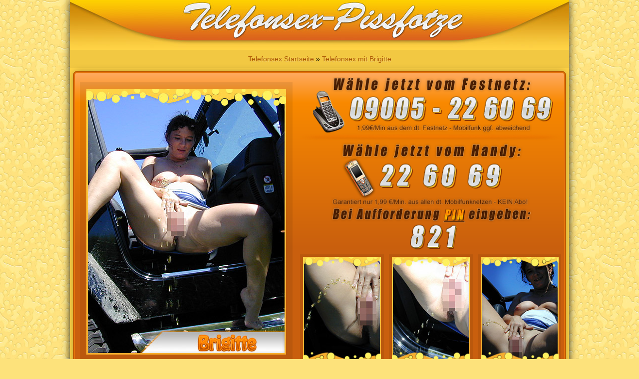

--- FILE ---
content_type: text/html; charset=UTF-8
request_url: https://telefonsex-pissfotze.sexservice-europa.eu/telefonsex-mit-brigitte.php
body_size: 1433
content:
<!DOCTYPE html>
<html>
<head>
<title>Telefonsex mit feuchter Urin Fotze</title>
<meta name="description" content="Ich bin Brigitte deine Piss Queen. Lasse uns beim Telefonsex gemeinsam den Natursekt Fetisch mit reifer Frauenpisse live ausleben." />
<link rel="stylesheet" href="style.css" type="text/css" />
<link rel="icon" href="fav.ico" type="image/ico" />
<link href="http://fonts.googleapis.com/css?family=Titillium+Web:400,700" rel="stylesheet" type="text/css">
<meta http-equiv="content-type" content="text/html;charset=UTF-8" />
<meta name="viewport" content="width=device-width, minimum-scale=1.0, maximum-scale=1.0" />
<meta name="robots" content="index" />

</head>
<body>





<main>
	<div class="header"><a href="/"></a></div>
		<div id="breadcrumb">
			<a href="/">Telefonsex Startseite</a>
			&raquo;
			<a href="/telefonsex-mit-brigitte.php">Telefonsex mit Brigitte</a>
		</div>


	<div class="profil">
		<div class="profilpic">
			<img src="img/brigitte/1.jpg" alt="feuchte urin fotze brigitte" />
		</div>
		<div class="profiltxt">
			<div class="nummer"></div><div class="name-brigitte"></div>
			<div class="picsus">
				<img src="img/brigitte/2.jpg" alt="frauen urin verspritzen" />
				<img src="img/brigitte/3.jpg" alt="pinkelnde frauen" />
				<img src="img/brigitte/4.jpg" alt="piss queen" />
				<div class="clear"></div>
			</div>
		</div>
	</div><div class="res-nummer"><a href="tel:226069"></a></div><div class="res-name-brigitte"></div>


	<div class="ustxtbox">
	<h1>Feuchte pinkelnde Frauen Fotze live am Telefon</h1>
	Meine besondere Vorliebe ist nasser Handy Telefonsex! Ich schwöre dir, so eine feuchte Fotze hast du noch nie live am Hörer erlebt.
	Aber ich bin gerne eine Pissfotze, die ihren Urin auch beim Telefonsex einfach wild verspritzt.
	Du suchst <strong>pinkelnde Frauen ohne Tabus</strong>? Dann ist deine Suche jetzt beendet.
	Ich bin deine neue Piss Queen, die dich nur mit voller Blase erwartet.
	Schon vor dem ersten Klingeln trinke ich besonders viel, damit ich dir auch einen mächtigen Strahl anbieten kann.
	Meine reife Frauenpisse wird dir den Verstand rauben und auch deine gute Erziehung wirst du bei mir ganz schnell vergessen.
	Lass uns einfach feucht, fröhlichen Sex Spaß am Natursekt Telefon haben.
	</div>




	<div class="swiper-container">
		<div class="swiper-wrapper">
<div class="swiper-slide"><a href="telefonsex-mit-mika.php"><img src="img/mika/1.jpg" alt="natursekt mit windel fetisch" /></a></div><div class="swiper-slide"><a href="telefonsex-mit-silvia.php"><img src="img/silvia/1.jpg" alt="eigenurin trinken" /></a></div><div class="swiper-slide"><a href="telefonsex-mit-brigitte.php"><img src="img/brigitte/1.jpg" alt="pinkelnde frauen " /></a></div><div class="swiper-slide"><a href="telefonsex-mit-valerie.php"><img src="img/valerie/1.jpg" alt="domina pissfotze" /></a></div><div class="swiper-slide"><a href="telefonsex-mit-andrea.php"><img src="img/andrea/1.jpg" alt="behaarte natursekt fotze" /></a></div>		</div>

		<div class="swiper-pagination"></div>
		

		<div class="swiper-button-prev"></div>
		<div class="swiper-button-next"></div>
	</div>


<script src="//code.jquery.com/jquery-1.11.3.min.js"></script>
<script src="swiper.js"></script>
<script>$(function(){new Swiper(".swiper-container",{pagination:".swiper-pagination",nextButton:".swiper-button-next",prevButton:".swiper-button-prev",slidesPerView:5,centeredSlides:!1,paginationClickable:!0,spaceBetween:5})});</script>

<a href="/" class="ussslink"></a>

</main><div class="rh"></div>




</body>
</html>

--- FILE ---
content_type: text/css
request_url: https://telefonsex-pissfotze.sexservice-europa.eu/style.css
body_size: 6493
content:
html {font-family: 'Titillium Web', arial; font-size: 14px; line-height: 16px;}
body {margin: 0px; background: url(img/bg.jpg) #fde27b;}
@media screen and (max-width : 1000px){ body {background: #DDD;} }
* {margin: 0; padding: 0;}
.clear {clear: both;}
img {border: 0px;}


@media screen and (max-width : 680px){ .novis680 {display: none;} }



main {width: 100%; max-width: 1000px; margin: auto; background: #ffd346; box-shadow: 0 0 15px rgba(0,0,0, 0.75); padding-bottom: 1%;}



.top {width: 100%; height: 0; padding-bottom: 64%; background: url(img/top.jpg); background-size: 100%;}


@media screen and (max-width : 680px){
	.top {width: 100%; height: 0; padding-bottom: 88.971%; background: url(img/top-res.jpg); background-size: 100%;}
	.top a {display: block; width: 100%; height: 0; padding-bottom: 88.971%;}
}


.header {width: 100%; height: 0; padding-bottom: 10%; background: url(img/header.jpg); background-size: 100%;}
.header a {display: block; width: 100%; height: 0; padding-bottom: 10%;}


.profil {display: table; width: 98%; margin: 1%; margin-bottom: 2%; box-shadow: 0 0 0 2px #e5730d, 0 0 0 4px #be5900, 0 0 15px rgba(0,0,0, 0.5); border-radius: 5px; overflow: hidden;
background: #ffaa60;
background: -moz-linear-gradient(top,  #ffaa60 0%, #f98900 10%, #c95f0e 59%, #c95f0e 100%);
background: -webkit-linear-gradient(top,  #ffaa60 0%,#f98900 10%,#c95f0e 59%,#c95f0e 100%);
background: linear-gradient(to bottom,  #ffaa60 0%,#f98900 10%,#c95f0e 59%,#c95f0e 100%);
filter: progid:DXImageTransform.Microsoft.gradient( startColorstr='#ffaa60', endColorstr='#c95f0e',GradientType=0 );
}
.profil .profilspace {display: table-cell; width: 0%; vertical-align: middle; text-align: center;}
.profil .profilpic {display: table-cell; width: 45.5%; vertical-align: middle; text-align: center; padding: 2% 0%;}
.profil .profilpic img {width: 94%; max-width: 400px; display: block; margin: auto; padding: 3%; background: rgba(0,0,0, 0.075);}
.profil .profiltxt {display: table-cell; width: 54.5%; padding-top: 1%; vertical-align: top; font-size: 15px; line-height: 24px; color: #4b2000; text-shadow: 1px 1px 0 rgba(255,255,255, 0.2);}

.profil .profiltxt p {padding: 2%; text-align: justify;}


@media screen and (max-width : 900px){
	.profil .profiltxt {font-size: 14px; line-height: 20px;}
}


@media screen and (max-width : 680px){
	.profil, .profil .profilpic, .profil .profiltxt {display: block;}
	.profil .profilpic {width: 100%;}
	.profil .profiltxt {width: 100%;}
	.profil .profilspace, .profil .profiltxt p, .more {display: none !important;}
}







.nummer {display: block; width: 100%; height: 0; padding-bottom: 54.545%; background: url(img/nummer.png); background-size: 100%;}

@media screen and (max-width : 680px){
	.nummer {display: none;}
	.res-nummer {display: block; width: 100%; height: 0; padding-bottom: 39.706%; background: url(img/nummer-res.png); background-size: 100%;}
	.res-nummer a {display: block; width: 100%; height: 0; padding-bottom: 39.706%;}
}


.name-andrea {display: block; width: 100%; height: 0; padding-bottom: 10.909%; background: url(img/andrea/name.png); background-size: 100%;}
.name-brigitte {display: block; width: 100%; height: 0; padding-bottom: 10.909%; background: url(img/brigitte/name.png); background-size: 100%;}
.name-mika {display: block; width: 100%; height: 0; padding-bottom: 10.909%; background: url(img/mika/name.png); background-size: 100%;}
.name-silvia {display: block; width: 100%; height: 0; padding-bottom: 10.909%; background: url(img/silvia/name.png); background-size: 100%;}
.name-valerie {display: block; width: 100%; height: 0; padding-bottom: 10.909%; background: url(img/valerie/name.png); background-size: 100%;}




@media screen and (max-width : 680px){
	.profil div[class^="name-"] {display: none !important;}
	.res-name-andrea {display: block; width: 100%; height: 0; padding-bottom: 14.706%; background: url(img/andrea/res-name.png); background-size: 100%; margin-bottom: 8%;}
	.res-name-brigitte {display: block; width: 100%; height: 0; padding-bottom: 14.706%; background: url(img/brigitte/res-name.png); background-size: 100%; margin-bottom: 8%;}
	.res-name-mika {display: block; width: 100%; height: 0; padding-bottom: 14.706%; background: url(img/mika/res-name.png); background-size: 100%; margin-bottom: 8%;}
	.res-name-silvia {display: block; width: 100%; height: 0; padding-bottom: 14.706%; background: url(img/silvia/res-name.png); background-size: 100%; margin-bottom: 8%;}
	.res-name-valerie {display: block; width: 100%; height: 0; padding-bottom: 14.706%; background: url(img/valerie/res-name.png); background-size: 100%; margin-bottom: 8%;}
}


.more {display: block; width: 100%; height: 0; padding-bottom: 9.091%; background: url(img/more.png); background-size: 100%; margin-top: 2%;}






.ustxtbox {width: 98%; margin: 1%; text-align: justify; line-height: 22px;}
.ustxtbox h1, .ustxtbox h2 {text-align: justify; font-size: 26px; line-height: 34px; font-weight: lighter; color: #e37000;}
@media screen and (max-width : 680px){ .ustxtbox {display: none;} }

.title {text-align: justify; font-size: 26px; line-height: 34px; font-weight: lighter; color: #e37000; margin: 0 1%;}

.picsus {}
.picsus img {display: block; width: 29.33%; margin: 1%; float: left; padding: 1%; background: rgba(0,0,0, 0.075);}





.vorteilenachteile {width: 98%; margin: 1%;}
.vorteilenachteile tr:nth-of-type(1) td:nth-of-type(1) {text-align: center; font-size: 28px; line-height: 40px; color: #FFF; text-shadow: 1px 1px 0 rgba(0,0,0,0.5); width: 50%; box-shadow: inset 0 0 0 1px rgba(0,0,0, 0.3), inset 0 0 0 2px rgba(255,255,255, 0.2), 2px 2px 5px rgba(0,0,0,0.2);
background: rgb(58,120,58);
background: -moz-linear-gradient(top,  rgba(58,120,58,1) 0%, rgba(60,156,60,1) 100%);
background: -webkit-linear-gradient(top,  rgba(58,120,58,1) 0%,rgba(60,156,60,1) 100%);
background: linear-gradient(to bottom,  rgba(58,120,58,1) 0%,rgba(60,156,60,1) 100%);
filter: progid:DXImageTransform.Microsoft.gradient( startColorstr='#3a783a', endColorstr='#3c9c3c',GradientType=0 );

}
.vorteilenachteile tr:nth-of-type(1) td:nth-of-type(2) {text-align: center; font-size: 28px; line-height: 40px; color: #FFF; text-shadow: 1px 1px 0 rgba(0,0,0,0.5); width: 50%; box-shadow: inset 0 0 0 1px rgba(0,0,0, 0.3), inset 0 0 0 2px rgba(255,255,255, 0.2), 2px 2px 5px rgba(0,0,0,0.2);
background: rgb(131,47,47);
background: -moz-linear-gradient(top,  rgba(131,47,47,1) 0%, rgba(167,49,49,1) 100%);
background: -webkit-linear-gradient(top,  rgba(131,47,47,1) 0%,rgba(167,49,49,1) 100%);
background: linear-gradient(to bottom,  rgba(131,47,47,1) 0%,rgba(167,49,49,1) 100%);
filter: progid:DXImageTransform.Microsoft.gradient( startColorstr='#832f2f', endColorstr='#a73131',GradientType=0 );

}

.vorteilenachteile tr:nth-of-type(1n+2) td {padding: 1%; font-size: 18px; line-height: 24px; color: #FFF; text-shadow: 1px 1px 0 rgba(0,0,0,0.4); box-shadow: inset 0 0 0 1px rgba(0,0,0, 0.2), inset 0 0 0 2px rgba(255,255,255, 0.06), 2px 2px 5px rgba(0,0,0,0.2);}

.vorteilenachteile tr:nth-of-type(1n+2) td {
background: -moz-linear-gradient(top,  rgba(0,0,0,0.4) 0%, rgba(0,0,0,0.25) 100%);
background: -webkit-linear-gradient(top,  rgba(0,0,0,0.4) 0%,rgba(0,0,0,0.25) 100%);
background: linear-gradient(to bottom,  rgba(0,0,0,0.4) 0%,rgba(0,0,0,0.25) 100%);
filter: progid:DXImageTransform.Microsoft.gradient( startColorstr='#66000000', endColorstr='#40000000',GradientType=0 );

}

@media screen and (max-width : 680px){
.vorteilenachteile tr:nth-of-type(1) td {font-size: 22px; line-height: 34px;}
.vorteilenachteile tr:nth-of-type(1n+2) td {font-size: 14px; line-height: 18px;}
}





.swiper-slide img {display: block; width: 96%; margin: 2% auto;}



.ussslink {display: none;}

@media screen and (max-width : 680px){
	.ussslink {display: block; margin: 2% auto; width: 90%; max-width: 450px; padding: 2%; text-align: center; font-size: 30px; line-height: 34px; text-decoration: none; border-radius: 7px; color: #FFF; text-shadow: 1px 1px 0 rgba(0,0,0, 0.5); box-shadow: 1px 1px 0 rgba(110,40,0, 0.6);
		background: #ff7200;
		background: -moz-linear-gradient(top,  #ff7200 0%, #c05600 99%);
		background: -webkit-gradient(linear, left top, left bottom, color-stop(0%,#ff7200), color-stop(99%,#c05600));
		background: -webkit-linear-gradient(top,  #ff7200 0%,#c05600 99%);
		background: -o-linear-gradient(top,  #ff7200 0%,#c05600 99%);
		background: -ms-linear-gradient(top,  #ff7200 0%,#c05600 99%);
		background: linear-gradient(to bottom,  #ff7200 0%,#c05600 99%);
		filter: progid:DXImageTransform.Microsoft.gradient( startColorstr='#ff7200', endColorstr='#c05600',GradientType=0 );
	}
	.ussslink:after {content: "Zurück zur Startseite"}
}





/* Block Kommentare */



#block-comments {clear: both; display: block; width: 100%; max-width: 1200px; margin: 0 auto 2% auto; overflow: hidden;}


#comments {width: 400%;}


.commentbox {width: 25%; float: left; position: relative; right: 25%; animation: commentslide 30s infinite; -webkit-animation: commentslide 30s infinite; padding-bottom: 70px;}
.commentbox div > span {display: block; text-align: center; font-size: 40px; line-height: 50px; padding-top: 20px; color: #222;}
.commentbox div > span:before {content: ",,"; font-size: 70px; line-height: 50px; color: #ff6c00;}
.commentbox div > span:after {content: "''"; font-size: 70px; line-height: 50px; color: #ff6c00; font-style: italic; margin-left: -10px;}
.commentbox div p:nth-of-type(1) {display: block; text-align: center; font-size: 30px; line-height: 40px; color: #434343; text-shadow: 1px 1px #FFF; margin-top: 20px; padding: 0 1%;}
.commentbox div p:nth-of-type(2) {display: block; text-align: center; font-size: 30px; line-height: 40px; color: #222; margin-top: 20px;}
.commentbox div p span {font-size: 30px; line-height: 40px; color: #ff6c00;}
.commentbox div p span:before {content: "» "; color: #434343;}


.commentbox > div {width: 90%; margin: 2% auto; border-radius: 40px; box-shadow: 0 0 10px rgba(0,0,0, 0.5), inset 0 0 0 2px #767676, inset 0 0 10px rgba(0,0,0, 0.0);
background: #ffffff;
background: -moz-linear-gradient(top,  #ffffff 0%, #cccccc 100%);
background: -webkit-gradient(linear, left top, left bottom, color-stop(0%,#ffffff), color-stop(100%,#cccccc));
background: -webkit-linear-gradient(top,  #ffffff 0%,#cccccc 100%);
background: -o-linear-gradient(top,  #ffffff 0%,#cccccc 100%);
background: -ms-linear-gradient(top,  #ffffff 0%,#cccccc 100%);
background: linear-gradient(to bottom,  #ffffff 0%,#cccccc 100%);
filter: progid:DXImageTransform.Microsoft.gradient( startColorstr='#ffffff', endColorstr='#cccccc',GradientType=0 );
}

.commentbox div:after {content: ""; display: block; width: 90px; height: 80px; background: url(img/ecke.png); position: relative; top: 78px; left: 75%; margin-top: -40px;}


@keyframes commentslide { 
0% {right: 0%;}

5% {right: 25%;}
25% {right: 25%;}

30% {right: 50%;}
50% {right: 50%;}

55% {right: 75%;}
75% {right: 75%;}

80% {right: 0%;}
100% {right: 0%;}
}

@-webkit-keyframes commentslide { 
0% {right: 0%;}

5% {right: 25%;}
25% {right: 25%;}

30% {right: 50%;}
50% {right: 50%;}

55% {right: 75%;}
75% {right: 75%;}

80% {right: 0%;}
100% {right: 0%;}
}




@media screen and (max-width : 850px){
	.commentbox div > span {display: block; text-align: center; font-size: 25px; line-height: 35px; padding-top: 20px; color: #222;}
	.commentbox div > span:before {content: ",,"; font-size: 50px; line-height: 30px; color: #ff6c00;}
	.commentbox div > span:after {content: "''"; font-size: 50px; line-height: 30px; color: #ff6c00; font-style: italic; margin-left: -10px;}
	.commentbox div p:nth-of-type(1) {display: block; text-align: center; font-size: 20px; line-height: 35px; color: #434343; margin-top: 10px;}
	.commentbox div p:nth-of-type(2) {display: block; text-align: center; font-size: 20px; line-height: 35px; color: #222; margin-top: 10px;}
	.commentbox div p span {font-size: 25px; line-height: 40px; color: #ff6c00;}
}

@media screen and (max-width : 640px){
	.commentbox div > span {display: block; text-align: center; font-size: 18px; line-height: 25px; padding-top: 10px; color: #222;}
	.commentbox div > span:before {content: ",,"; font-size: 30px; line-height: 30px; color: #ff6c00;}
	.commentbox div > span:after {content: "''"; font-size: 30px; line-height: 30px; color: #ff6c00; font-style: italic; margin-left: -5px;}
	.commentbox div p:nth-of-type(1) {display: block; text-align: center; font-size: 15px; line-height: 25px; color: #434343; margin-top: 10px;}
	.commentbox div p:nth-of-type(2) {display: block; text-align: center; font-size: 15px; line-height: 25px; color: #222; margin-top: 10px;}
	.commentbox div p span {font-size: 25px; line-height: 40px; color: #ff6c00;}
	.commentbox div:after {left: 70%;}
}

@media screen and (max-width : 480px){
	.commentbox {padding-bottom: 30px;}
	.commentbox div:after {width: 45px; height: 40px; background: url(img/ecke.png); background-size: 100%; position: relative; top: 38px; left: 65%; margin-top: -40px;}
	.commentbox div > span {display: block; text-align: center; font-size: 16px; line-height: 20px; padding-top: 10px; color: #222;}
	.commentbox div > span:before {content: ",,"; font-size: 20px; line-height: 20px; color: #ff6c00;}
	.commentbox div > span:after {content: "''"; font-size: 20px; line-height: 20px; color: #ff6c00; font-style: italic; margin-left: -5px;}
	.commentbox div p:nth-of-type(1) {display: block; text-align: center; font-size: 12px; line-height: 16px; color: #434343; margin-top: 10px;}
	.commentbox div p:nth-of-type(2) {display: block; text-align: center; font-size: 12px; line-height: 30px; color: #222; margin-top: 10px;}
	.commentbox div p span {font-size: 15px; line-height: 20px; color: #ff6c00;}
}


#commentnav {width: 100%; text-align: center;}
#commentnav div {display: inline-block; width: 20px; height: 20px; background: #AAA; margin: 0 10px; border-radius: 10px; box-shadow: 2px 2px 0 0 rgba(0, 0, 0, 0.2), inset 0 0 0 1px rgba(0,0,0, 0.2);}



#commentnav div:nth-of-type(1) {animation: commentnav1 30s infinite; -webkit-animation: commentnav1 30s infinite;}
#commentnav div:nth-of-type(2) {animation: commentnav2 30s infinite; -webkit-animation: commentnav2 30s infinite;}
#commentnav div:nth-of-type(3) {animation: commentnav3 30s infinite; -webkit-animation: commentnav3 30s infinite;}
#commentnav div:nth-of-type(4) {animation: commentnav4 30s infinite; -webkit-animation: commentnav4 30s infinite;}



@keyframes commentnav1 { 
0% {right: 0%; background: #ff6c00;}

5% {right: 25%; background: #AAA;}
25% {right: 25%;}

30% {right: 50%;}
50% {right: 50%;}

55% {right: 75%;}
75% {right: 75%;background: #AAA;}

80% {right: 0%; background: #ff6c00;}
100% {right: 0%; background: #ff6c00;}
}

@keyframes commentnav2 { 
0% {right: 0%;background: #AAA;}

5% {right: 25%; background: #ff6c00;}
25% {right: 25%; background: #ff6c00;}

30% {right: 50%; background: #AAA;}
50% {right: 50%;}

55% {right: 75%;}
75% {right: 75%;}

80% {right: 0%;}
100% {right: 0%;}
}

@keyframes commentnav3 { 
0% {right: 0%;}

5% {right: 25%;}
25% {right: 25%; background: #AAA;}

30% {right: 50%; background: #ff6c00;}
50% {right: 50%; background: #ff6c00;}

55% {right: 75%; background: #AAA;}
75% {right: 75%;}

80% {right: 0%;}
100% {right: 0%;}
}

@keyframes commentnav4 { 
0% {right: 0%;}

5% {right: 25%;}
25% {right: 25%;}

30% {right: 50%;}
50% {right: 50%; background: #AAA;}

55% {right: 75%; background: #ff6c00;}
75% {right: 75%; background: #ff6c00;}

80% {right: 0%; background: #AAA;}
100% {right: 0%;}
}


@-webkit-keyframes commentnav1 { 
0% {right: 0%; background: #ff6c00;}

5% {right: 25%; background: #AAA;}
25% {right: 25%;}

30% {right: 50%;}
50% {right: 50%;}

55% {right: 75%;}
75% {right: 75%;background: #AAA;}

80% {right: 0%; background: #ff6c00;}
100% {right: 0%; background: #ff6c00;}
}

@-webkit-keyframes commentnav2 { 
0% {right: 0%;background: #AAA;}

5% {right: 25%; background: #ff6c00;}
25% {right: 25%; background: #ff6c00;}

30% {right: 50%; background: #AAA;}
50% {right: 50%;}

55% {right: 75%;}
75% {right: 75%;}

80% {right: 0%;}
100% {right: 0%;}
}

@-webkit-keyframes commentnav3 { 
0% {right: 0%;}

5% {right: 25%;}
25% {right: 25%; background: #AAA;}

30% {right: 50%; background: #ff6c00;}
50% {right: 50%; background: #ff6c00;}

55% {right: 75%; background: #AAA;}
75% {right: 75%;}

80% {right: 0%;}
100% {right: 0%;}
}

@-webkit-keyframes commentnav4 { 
0% {right: 0%;}

5% {right: 25%;}
25% {right: 25%;}

30% {right: 50%;}
50% {right: 50%; background: #AAA;}

55% {right: 75%; background: #ff6c00;}
75% {right: 75%; background: #ff6c00;}

80% {right: 0%; background: #AAA;}
100% {right: 0%;}
}









#breadcrumb {width: 98%; padding: 1%; background: rgba(0,0,0, 0.05); text-align: center;}
#breadcrumb a {text-decoration: none !important; font-style: normal !important; color: #aa5400; text-shadow: 1px 1px 0 rgba(255,255,255,0.2);}
#breadcrumb a:hover {color: #e07004;}
@media screen and (max-width : 680px){ #breadcrumb {width: 96%; padding: 2%; margin-bottom: 3%;} }


.atch {width: 640px; height: 165px; margin: 1% auto; background: url(img/atch.png);}
	@media screen and (max-width : 890px){ .atch {width: 100%; height: 0; padding-bottom: 25.781%; margin: 1% auto; background: url(img/atch.png); background-size: 100%;} }


.rh:after {display: block; content: "Hinweis: Rollenspiel am Telefon durch prof. Telefonisten, kein Real-Treffen. Bilder, Namen und Texte dienen nur zur Visualisierung der Werbeangebote und zeigen nicht die tatsächliche Person."; font-size: 12px; text-align: center; max-width: 1000px; margin: auto; padding: 10px 0; opacity: 0.6;}







.tlct, .tlct p {text-align: center;}

footer {text-align: center; padding: 15px 0;}

footer a {text-decoration: none !important; font-style: normal !important; color: #aa5400; text-shadow: 1px 1px 0 rgba(255,255,255,0.2);}
footer a:hover {color: #e07004;}



/**
* Swiper 3.0.8
* Most modern mobile touch slider and framework with hardware accelerated transitions
*
* http://www.idangero.us/swiper/
*
* Copyright 2015, Vladimir Kharlampidi
* The iDangero.us
* http://www.idangero.us/
*
* Licensed under MIT
*
* Released on: June 14, 2015
*/
.swiper-container {
margin: 0 auto;
position: relative;
overflow: hidden;
/* Fix of Webkit flickering */
z-index: 1;
width: 100%;
padding-bottom: 4%;
}

@media screen and (max-width : 680px){
	.swiper-container {padding-bottom: 11%;}
}
.swiper-container-no-flexbox .swiper-slide {
float: left;
}
.swiper-container-vertical > .swiper-wrapper {
-webkit-box-orient: vertical;
-moz-box-orient: vertical;
-ms-flex-direction: column;
-webkit-flex-direction: column;
flex-direction: column;
}
.swiper-wrapper {
position: relative;
width: 100%;
height: 100%;
z-index: 1;
display: -webkit-box;
display: -moz-box;
display: -ms-flexbox;
display: -webkit-flex;
display: flex;
-webkit-transform-style: preserve-3d;
-moz-transform-style: preserve-3d;
-ms-transform-style: preserve-3d;
transform-style: preserve-3d;
-webkit-transition-property: -webkit-transform;
-moz-transition-property: -moz-transform;
-o-transition-property: -o-transform;
-ms-transition-property: -ms-transform;
transition-property: transform;
-webkit-box-sizing: content-box;
-moz-box-sizing: content-box;
box-sizing: content-box;
}
.swiper-container-android .swiper-slide,
.swiper-wrapper {
-webkit-transform: translate3d(0px, 0, 0);
-moz-transform: translate3d(0px, 0, 0);
-o-transform: translate(0px, 0px);
-ms-transform: translate3d(0px, 0, 0);
transform: translate3d(0px, 0, 0);
}
.swiper-container-multirow > .swiper-wrapper {
-webkit-box-lines: multiple;
-moz-box-lines: multiple;
-ms-flex-wrap: wrap;
-webkit-flex-wrap: wrap;
flex-wrap: wrap;
}
.swiper-container-free-mode > .swiper-wrapper {
-webkit-transition-timing-function: ease-out;
-moz-transition-timing-function: ease-out;
-ms-transition-timing-function: ease-out;
-o-transition-timing-function: ease-out;
transition-timing-function: ease-out;
margin: 0 auto;
}
.swiper-slide {
-webkit-transform-style: preserve-3d;
-moz-transform-style: preserve-3d;
-ms-transform-style: preserve-3d;
transform-style: preserve-3d;
-webkit-flex-shrink: 0;
-ms-flex: 0 0 auto;
flex-shrink: 0;
width: 100%;
height: 100%;
position: relative;
}
/* a11y */
.swiper-container .swiper-notification {
position: absolute;
left: 0;
top: 0;
pointer-events: none;
opacity: 0;
z-index: -1000;
}
/* IE10 Windows Phone 8 Fixes */
.swiper-wp8-horizontal {
-ms-touch-action: pan-y;
touch-action: pan-y;
}
.swiper-wp8-vertical {
-ms-touch-action: pan-x;
touch-action: pan-x;
}
/* Arrows */
.swiper-button-prev,
.swiper-button-next {
position: absolute;
top: 50%;
width: 27px;
height: 44px;
margin-top: -22px;
z-index: 10;
cursor: pointer;
-moz-background-size: 27px 44px;
-webkit-background-size: 27px 44px;
background-size: 27px 44px;
background-position: center;
background-repeat: no-repeat;
}
.swiper-button-prev.swiper-button-disabled,
.swiper-button-next.swiper-button-disabled {
opacity: 0.35;
cursor: auto;
pointer-events: none;
}
.swiper-button-prev,
.swiper-container-rtl .swiper-button-next {
background-image: url("data:image/svg+xml;charset=utf-8,%3Csvg%20xmlns%3D'http%3A%2F%2Fwww.w3.org%2F2000%2Fsvg'%20viewBox%3D'0%200%2027%2044'%3E%3Cpath%20d%3D'M0%2C22L22%2C0l2.1%2C2.1L4.2%2C22l19.9%2C19.9L22%2C44L0%2C22L0%2C22L0%2C22z'%20fill%3D'%23ff6c00'%2F%3E%3C%2Fsvg%3E");
left: 10px;
right: auto;
}
.swiper-button-prev.swiper-button-black,
.swiper-container-rtl .swiper-button-next.swiper-button-black {
background-image: url("data:image/svg+xml;charset=utf-8,%3Csvg%20xmlns%3D'http%3A%2F%2Fwww.w3.org%2F2000%2Fsvg'%20viewBox%3D'0%200%2027%2044'%3E%3Cpath%20d%3D'M0%2C22L22%2C0l2.1%2C2.1L4.2%2C22l19.9%2C19.9L22%2C44L0%2C22L0%2C22L0%2C22z'%20fill%3D'%23000000'%2F%3E%3C%2Fsvg%3E");
}
.swiper-button-prev.swiper-button-white,
.swiper-container-rtl .swiper-button-next.swiper-button-white {
background-image: url("data:image/svg+xml;charset=utf-8,%3Csvg%20xmlns%3D'http%3A%2F%2Fwww.w3.org%2F2000%2Fsvg'%20viewBox%3D'0%200%2027%2044'%3E%3Cpath%20d%3D'M0%2C22L22%2C0l2.1%2C2.1L4.2%2C22l19.9%2C19.9L22%2C44L0%2C22L0%2C22L0%2C22z'%20fill%3D'%23ffffff'%2F%3E%3C%2Fsvg%3E");
}
.swiper-button-next,
.swiper-container-rtl .swiper-button-prev {
background-image: url("data:image/svg+xml;charset=utf-8,%3Csvg%20xmlns%3D'http%3A%2F%2Fwww.w3.org%2F2000%2Fsvg'%20viewBox%3D'0%200%2027%2044'%3E%3Cpath%20d%3D'M27%2C22L27%2C22L5%2C44l-2.1-2.1L22.8%2C22L2.9%2C2.1L5%2C0L27%2C22L27%2C22z'%20fill%3D'%23ff6c00'%2F%3E%3C%2Fsvg%3E");
right: 10px;
left: auto;
}
.swiper-button-next.swiper-button-black,
.swiper-container-rtl .swiper-button-prev.swiper-button-black {
background-image: url("data:image/svg+xml;charset=utf-8,%3Csvg%20xmlns%3D'http%3A%2F%2Fwww.w3.org%2F2000%2Fsvg'%20viewBox%3D'0%200%2027%2044'%3E%3Cpath%20d%3D'M27%2C22L27%2C22L5%2C44l-2.1-2.1L22.8%2C22L2.9%2C2.1L5%2C0L27%2C22L27%2C22z'%20fill%3D'%23000000'%2F%3E%3C%2Fsvg%3E");
}
.swiper-button-next.swiper-button-white,
.swiper-container-rtl .swiper-button-prev.swiper-button-white {
background-image: url("data:image/svg+xml;charset=utf-8,%3Csvg%20xmlns%3D'http%3A%2F%2Fwww.w3.org%2F2000%2Fsvg'%20viewBox%3D'0%200%2027%2044'%3E%3Cpath%20d%3D'M27%2C22L27%2C22L5%2C44l-2.1-2.1L22.8%2C22L2.9%2C2.1L5%2C0L27%2C22L27%2C22z'%20fill%3D'%23ffffff'%2F%3E%3C%2Fsvg%3E");
}
/* Pagination Styles */
.swiper-pagination {
position: absolute;
text-align: center;
-webkit-transition: 300ms;
-moz-transition: 300ms;
-o-transition: 300ms;
transition: 300ms;
-webkit-transform: translate3d(0, 0, 0);
-ms-transform: translate3d(0, 0, 0);
-o-transform: translate3d(0, 0, 0);
transform: translate3d(0, 0, 0);
z-index: 10;
}
.swiper-pagination.swiper-pagination-hidden {
opacity: 0;
}
.swiper-pagination-bullet {
width: 8px;
height: 8px;
display: inline-block;
border-radius: 100%;
background: #000;
opacity: 0.2;
}
.swiper-pagination-clickable .swiper-pagination-bullet {
cursor: pointer;
}
.swiper-pagination-white .swiper-pagination-bullet {
background: #fff;
}
.swiper-pagination-bullet-active {
opacity: 1;
background: #ff6c00;
}
.swiper-pagination-white .swiper-pagination-bullet-active {
background: #fff;
}
.swiper-pagination-black .swiper-pagination-bullet-active {
background: #000;
}
.swiper-container-vertical > .swiper-pagination {
right: 10px;
top: 50%;
-webkit-transform: translate3d(0px, -50%, 0);
-moz-transform: translate3d(0px, -50%, 0);
-o-transform: translate(0px, -50%);
-ms-transform: translate3d(0px, -50%, 0);
transform: translate3d(0px, -50%, 0);
}
.swiper-container-vertical > .swiper-pagination .swiper-pagination-bullet {
margin: 5px 0;
display: block;
}
.swiper-container-horizontal > .swiper-pagination {
bottom: 10px;
left: 0;
width: 100%;
}
.swiper-container-horizontal > .swiper-pagination .swiper-pagination-bullet {
margin: 0 5px;
}
/* 3D Container */
.swiper-container-3d {
-webkit-perspective: 1200px;
-moz-perspective: 1200px;
-o-perspective: 1200px;
perspective: 1200px;
}
.swiper-container-3d .swiper-wrapper,
.swiper-container-3d .swiper-slide,
.swiper-container-3d .swiper-slide-shadow-left,
.swiper-container-3d .swiper-slide-shadow-right,
.swiper-container-3d .swiper-slide-shadow-top,
.swiper-container-3d .swiper-slide-shadow-bottom,
.swiper-container-3d .swiper-cube-shadow {
-webkit-transform-style: preserve-3d;
-moz-transform-style: preserve-3d;
-ms-transform-style: preserve-3d;
transform-style: preserve-3d;
}
.swiper-container-3d .swiper-slide-shadow-left,
.swiper-container-3d .swiper-slide-shadow-right,
.swiper-container-3d .swiper-slide-shadow-top,
.swiper-container-3d .swiper-slide-shadow-bottom {
position: absolute;
left: 0;
top: 0;
width: 100%;
height: 100%;
pointer-events: none;
z-index: 10;
}
.swiper-container-3d .swiper-slide-shadow-left {
background-image: -webkit-gradient(linear, left top, right top, from(rgba(0, 0, 0, 0.5)), to(rgba(0, 0, 0, 0)));
/* Safari 4+, Chrome */
background-image: -webkit-linear-gradient(right, rgba(0, 0, 0, 0.5), rgba(0, 0, 0, 0));
/* Chrome 10+, Safari 5.1+, iOS 5+ */
background-image: -moz-linear-gradient(right, rgba(0, 0, 0, 0.5), rgba(0, 0, 0, 0));
/* Firefox 3.6-15 */
background-image: -o-linear-gradient(right, rgba(0, 0, 0, 0.5), rgba(0, 0, 0, 0));
/* Opera 11.10-12.00 */
background-image: linear-gradient(to left, rgba(0, 0, 0, 0.5), rgba(0, 0, 0, 0));
/* Firefox 16+, IE10, Opera 12.50+ */
}
.swiper-container-3d .swiper-slide-shadow-right {
background-image: -webkit-gradient(linear, right top, left top, from(rgba(0, 0, 0, 0.5)), to(rgba(0, 0, 0, 0)));
/* Safari 4+, Chrome */
background-image: -webkit-linear-gradient(left, rgba(0, 0, 0, 0.5), rgba(0, 0, 0, 0));
/* Chrome 10+, Safari 5.1+, iOS 5+ */
background-image: -moz-linear-gradient(left, rgba(0, 0, 0, 0.5), rgba(0, 0, 0, 0));
/* Firefox 3.6-15 */
background-image: -o-linear-gradient(left, rgba(0, 0, 0, 0.5), rgba(0, 0, 0, 0));
/* Opera 11.10-12.00 */
background-image: linear-gradient(to right, rgba(0, 0, 0, 0.5), rgba(0, 0, 0, 0));
/* Firefox 16+, IE10, Opera 12.50+ */
}
.swiper-container-3d .swiper-slide-shadow-top {
background-image: -webkit-gradient(linear, left top, left bottom, from(rgba(0, 0, 0, 0.5)), to(rgba(0, 0, 0, 0)));
/* Safari 4+, Chrome */
background-image: -webkit-linear-gradient(bottom, rgba(0, 0, 0, 0.5), rgba(0, 0, 0, 0));
/* Chrome 10+, Safari 5.1+, iOS 5+ */
background-image: -moz-linear-gradient(bottom, rgba(0, 0, 0, 0.5), rgba(0, 0, 0, 0));
/* Firefox 3.6-15 */
background-image: -o-linear-gradient(bottom, rgba(0, 0, 0, 0.5), rgba(0, 0, 0, 0));
/* Opera 11.10-12.00 */
background-image: linear-gradient(to top, rgba(0, 0, 0, 0.5), rgba(0, 0, 0, 0));
/* Firefox 16+, IE10, Opera 12.50+ */
}
.swiper-container-3d .swiper-slide-shadow-bottom {
background-image: -webkit-gradient(linear, left bottom, left top, from(rgba(0, 0, 0, 0.5)), to(rgba(0, 0, 0, 0)));
/* Safari 4+, Chrome */
background-image: -webkit-linear-gradient(top, rgba(0, 0, 0, 0.5), rgba(0, 0, 0, 0));
/* Chrome 10+, Safari 5.1+, iOS 5+ */
background-image: -moz-linear-gradient(top, rgba(0, 0, 0, 0.5), rgba(0, 0, 0, 0));
/* Firefox 3.6-15 */
background-image: -o-linear-gradient(top, rgba(0, 0, 0, 0.5), rgba(0, 0, 0, 0));
/* Opera 11.10-12.00 */
background-image: linear-gradient(to bottom, rgba(0, 0, 0, 0.5), rgba(0, 0, 0, 0));
/* Firefox 16+, IE10, Opera 12.50+ */
}
/* Coverflow */
.swiper-container-coverflow .swiper-wrapper {
/* Windows 8 IE 10 fix */
-ms-perspective: 1200px;
}
/* Fade */
.swiper-container-fade.swiper-container-free-mode .swiper-slide {
-webkit-transition-timing-function: ease-out;
-moz-transition-timing-function: ease-out;
-ms-transition-timing-function: ease-out;
-o-transition-timing-function: ease-out;
transition-timing-function: ease-out;
}
.swiper-container-fade .swiper-slide {
pointer-events: none;
}
.swiper-container-fade .swiper-slide .swiper-slide {
pointer-events: none;
}
.swiper-container-fade .swiper-slide-active,
.swiper-container-fade .swiper-slide-active .swiper-slide-active {
pointer-events: auto;
}
/* Cube */
.swiper-container-cube {
overflow: visible;
}
.swiper-container-cube .swiper-slide {
pointer-events: none;
visibility: hidden;
-webkit-transform-origin: 0 0;
-moz-transform-origin: 0 0;
-ms-transform-origin: 0 0;
transform-origin: 0 0;
-webkit-backface-visibility: hidden;
-moz-backface-visibility: hidden;
-ms-backface-visibility: hidden;
backface-visibility: hidden;
width: 100%;
height: 100%;
}
.swiper-container-cube.swiper-container-rtl .swiper-slide {
-webkit-transform-origin: 100% 0;
-moz-transform-origin: 100% 0;
-ms-transform-origin: 100% 0;
transform-origin: 100% 0;
}
.swiper-container-cube .swiper-slide-active,
.swiper-container-cube .swiper-slide-next,
.swiper-container-cube .swiper-slide-prev,
.swiper-container-cube .swiper-slide-next + .swiper-slide {
pointer-events: auto;
visibility: visible;
}
.swiper-container-cube .swiper-cube-shadow {
position: absolute;
left: 0;
bottom: 0px;
width: 100%;
height: 100%;
background: #000;
opacity: 0.6;
-webkit-filter: blur(50px);
filter: blur(50px);
}
.swiper-container-cube.swiper-container-vertical .swiper-cube-shadow {
z-index: 0;
}
/* Scrollbar */
.swiper-scrollbar {
border-radius: 10px;
position: relative;
-ms-touch-action: none;
background: rgba(0, 0, 0, 0.1);
}
.swiper-container-horizontal > .swiper-scrollbar {
position: absolute;
left: 1%;
bottom: 3px;
z-index: 50;
height: 5px;
width: 98%;
}
.swiper-container-vertical > .swiper-scrollbar {
position: absolute;
right: 3px;
top: 1%;
z-index: 50;
width: 5px;
height: 98%;
}
.swiper-scrollbar-drag {
height: 100%;
width: 100%;
position: relative;
background: rgba(0, 0, 0, 0.5);
border-radius: 10px;
left: 0;
top: 0;
}
.swiper-scrollbar-cursor-drag {
cursor: move;
}
/* Preloader */
.swiper-lazy-preloader {
width: 42px;
height: 42px;
position: absolute;
left: 50%;
top: 50%;
margin-left: -21px;
margin-top: -21px;
z-index: 10;
-webkit-transform-origin: 50%;
-moz-transform-origin: 50%;
transform-origin: 50%;
-webkit-animation: swiper-preloader-spin 1s steps(12, end) infinite;
-moz-animation: swiper-preloader-spin 1s steps(12, end) infinite;
animation: swiper-preloader-spin 1s steps(12, end) infinite;
}
.swiper-lazy-preloader:after {
display: block;
content: "";
width: 100%;
height: 100%;
background-image: url("data:image/svg+xml;charset=utf-8,%3Csvg%20viewBox%3D'0%200%20120%20120'%20xmlns%3D'http%3A%2F%2Fwww.w3.org%2F2000%2Fsvg'%20xmlns%3Axlink%3D'http%3A%2F%2Fwww.w3.org%2F1999%2Fxlink'%3E%3Cdefs%3E%3Cline%20id%3D'l'%20x1%3D'60'%20x2%3D'60'%20y1%3D'7'%20y2%3D'27'%20stroke%3D'%236c6c6c'%20stroke-width%3D'11'%20stroke-linecap%3D'round'%2F%3E%3C%2Fdefs%3E%3Cg%3E%3Cuse%20xlink%3Ahref%3D'%23l'%20opacity%3D'.27'%2F%3E%3Cuse%20xlink%3Ahref%3D'%23l'%20opacity%3D'.27'%20transform%3D'rotate(30%2060%2C60)'%2F%3E%3Cuse%20xlink%3Ahref%3D'%23l'%20opacity%3D'.27'%20transform%3D'rotate(60%2060%2C60)'%2F%3E%3Cuse%20xlink%3Ahref%3D'%23l'%20opacity%3D'.27'%20transform%3D'rotate(90%2060%2C60)'%2F%3E%3Cuse%20xlink%3Ahref%3D'%23l'%20opacity%3D'.27'%20transform%3D'rotate(120%2060%2C60)'%2F%3E%3Cuse%20xlink%3Ahref%3D'%23l'%20opacity%3D'.27'%20transform%3D'rotate(150%2060%2C60)'%2F%3E%3Cuse%20xlink%3Ahref%3D'%23l'%20opacity%3D'.37'%20transform%3D'rotate(180%2060%2C60)'%2F%3E%3Cuse%20xlink%3Ahref%3D'%23l'%20opacity%3D'.46'%20transform%3D'rotate(210%2060%2C60)'%2F%3E%3Cuse%20xlink%3Ahref%3D'%23l'%20opacity%3D'.56'%20transform%3D'rotate(240%2060%2C60)'%2F%3E%3Cuse%20xlink%3Ahref%3D'%23l'%20opacity%3D'.66'%20transform%3D'rotate(270%2060%2C60)'%2F%3E%3Cuse%20xlink%3Ahref%3D'%23l'%20opacity%3D'.75'%20transform%3D'rotate(300%2060%2C60)'%2F%3E%3Cuse%20xlink%3Ahref%3D'%23l'%20opacity%3D'.85'%20transform%3D'rotate(330%2060%2C60)'%2F%3E%3C%2Fg%3E%3C%2Fsvg%3E");
background-position: 50%;
-webkit-background-size: 100%;
background-size: 100%;
background-repeat: no-repeat;
}
.swiper-lazy-preloader-white:after {
background-image: url("data:image/svg+xml;charset=utf-8,%3Csvg%20viewBox%3D'0%200%20120%20120'%20xmlns%3D'http%3A%2F%2Fwww.w3.org%2F2000%2Fsvg'%20xmlns%3Axlink%3D'http%3A%2F%2Fwww.w3.org%2F1999%2Fxlink'%3E%3Cdefs%3E%3Cline%20id%3D'l'%20x1%3D'60'%20x2%3D'60'%20y1%3D'7'%20y2%3D'27'%20stroke%3D'%23fff'%20stroke-width%3D'11'%20stroke-linecap%3D'round'%2F%3E%3C%2Fdefs%3E%3Cg%3E%3Cuse%20xlink%3Ahref%3D'%23l'%20opacity%3D'.27'%2F%3E%3Cuse%20xlink%3Ahref%3D'%23l'%20opacity%3D'.27'%20transform%3D'rotate(30%2060%2C60)'%2F%3E%3Cuse%20xlink%3Ahref%3D'%23l'%20opacity%3D'.27'%20transform%3D'rotate(60%2060%2C60)'%2F%3E%3Cuse%20xlink%3Ahref%3D'%23l'%20opacity%3D'.27'%20transform%3D'rotate(90%2060%2C60)'%2F%3E%3Cuse%20xlink%3Ahref%3D'%23l'%20opacity%3D'.27'%20transform%3D'rotate(120%2060%2C60)'%2F%3E%3Cuse%20xlink%3Ahref%3D'%23l'%20opacity%3D'.27'%20transform%3D'rotate(150%2060%2C60)'%2F%3E%3Cuse%20xlink%3Ahref%3D'%23l'%20opacity%3D'.37'%20transform%3D'rotate(180%2060%2C60)'%2F%3E%3Cuse%20xlink%3Ahref%3D'%23l'%20opacity%3D'.46'%20transform%3D'rotate(210%2060%2C60)'%2F%3E%3Cuse%20xlink%3Ahref%3D'%23l'%20opacity%3D'.56'%20transform%3D'rotate(240%2060%2C60)'%2F%3E%3Cuse%20xlink%3Ahref%3D'%23l'%20opacity%3D'.66'%20transform%3D'rotate(270%2060%2C60)'%2F%3E%3Cuse%20xlink%3Ahref%3D'%23l'%20opacity%3D'.75'%20transform%3D'rotate(300%2060%2C60)'%2F%3E%3Cuse%20xlink%3Ahref%3D'%23l'%20opacity%3D'.85'%20transform%3D'rotate(330%2060%2C60)'%2F%3E%3C%2Fg%3E%3C%2Fsvg%3E");
}
@-webkit-keyframes swiper-preloader-spin {
100% {
-webkit-transform: rotate(360deg);
}
}
@keyframes swiper-preloader-spin {
100% {
transform: rotate(360deg);
}
}